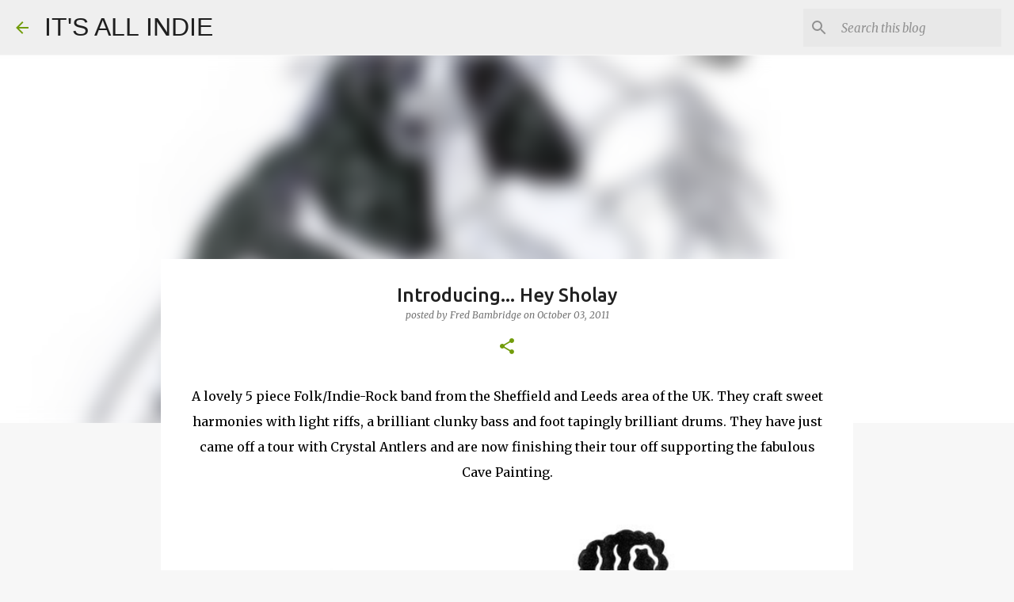

--- FILE ---
content_type: text/html; charset=utf-8
request_url: https://www.google.com/recaptcha/api2/aframe
body_size: 257
content:
<!DOCTYPE HTML><html><head><meta http-equiv="content-type" content="text/html; charset=UTF-8"></head><body><script nonce="XnOn6ydZe4LCnh7lFpE88A">/** Anti-fraud and anti-abuse applications only. See google.com/recaptcha */ try{var clients={'sodar':'https://pagead2.googlesyndication.com/pagead/sodar?'};window.addEventListener("message",function(a){try{if(a.source===window.parent){var b=JSON.parse(a.data);var c=clients[b['id']];if(c){var d=document.createElement('img');d.src=c+b['params']+'&rc='+(localStorage.getItem("rc::a")?sessionStorage.getItem("rc::b"):"");window.document.body.appendChild(d);sessionStorage.setItem("rc::e",parseInt(sessionStorage.getItem("rc::e")||0)+1);localStorage.setItem("rc::h",'1768923949709');}}}catch(b){}});window.parent.postMessage("_grecaptcha_ready", "*");}catch(b){}</script></body></html>